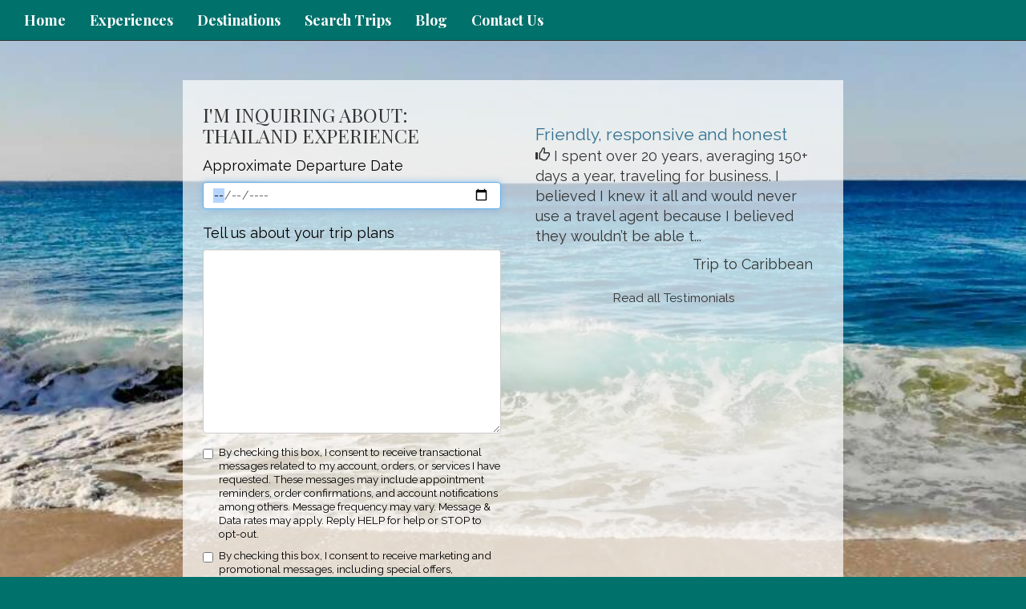

--- FILE ---
content_type: text/html; charset=utf-8
request_url: https://www.mylivelovetravel.com/go?title=Thailand+Experience
body_size: 4707
content:
<!DOCTYPE html>
<html lang="en">
	<head><link phx-track-static rel="stylesheet" href="/application/app-661bd56c782dba41ebd9d8e2a6273b8e.css?vsn=d">
<script phx-track-static type="text/javascript" src="/application/app-6cd98173cc17e65dac3414f2e8b491ab.js?vsn=d">
</script>
<!-- SEO Metadata & Tags: Generated 2025-12-27 08:57:17 -->
<script type="application/ld+json">{"@context":"https://schema.org","@id":"https://mylivelovetravel.com/#org","@type":"TravelAgency","address":{"@type":"PostalAddress","addressCountry":"US","addressLocality":"McKinney","addressRegion":"TX"},"areaServed":[{"@type":"City","name":"McKinney"},{"@type":"City","name":"Frisco"},{"@type":"Country","name":"US"}],"description":"A premier travel agency in McKinney, TX, specializing in corporate travel management, incentive programs, and luxury vacations.","founder":[{"@type":"Person","name":"Kevin"},{"@type":"Person","name":"Erin"}],"geo":{"@type":"GeoCoordinates","latitude":"33.1972","longitude":"-96.6398"},"hasOfferCatalog":{"@type":"OfferCatalog","itemListElement":[{"@type":"Service","description":"Full-service business travel logistics and cost management.","name":"Corporate Travel Management"},{"@type":"Service","description":"Employee reward trips and corporate retreats.","name":"Incentive Travel Programs"},{"@type":"Service","description":"Custom vacation planning, honeymoons, and family travel.","name":"Luxury Destination Travel"}],"name":"Travel Services"},"logo":"https://cdn1.gttwl.net/attachments/d264f7a5-3eb0-48f3-bec4-70edb58aab7a.png?auto=enhance&q=60","memberOf":{"@type":"Organization","name":"Travel Savers"},"name":"My Live Love Travel","telephone":"+1-972-542-2292","url":"https://mylivelovetravel.com"}</script>
<meta name="tat-analytic-id" content="221228" />
<meta name="tat-analytic-kind" content="post" />
<meta name="tat-domain" content="mylivelovetravel.com" />
<meta name="tat-id" content="4594" />
<meta property="og:description" content="Relax, and enjoy the trip! We take the stress out of destination, corporate, and incentive trips. Find your perfect getaway – Start planning with us!" />
<meta property="og:image" content="" />
<meta property="og:image:alt" content="My Live Love Travel" />
<meta property="og:locale" content="en_US" />
<meta property="og:logo" content="https://cdn1.gttwl.net/attachments/d264f7a5-3eb0-48f3-bec4-70edb58aab7a.png?auto=enhance&amp;q=60&amp;auto=enhance&amp;q=60" />
<meta property="og:site_name" content="My Live Love Travel" />
<meta property="og:title" content="Start Your Trip" />
<meta property="og:type" content="website" />
<meta property="og:url" content="https://www.mylivelovetravel.com/go" />
<link rel="alternate" type="application/rss+xml" href="https://www.mylivelovetravel.com/rss" />
<link rel="canonical" href="https://www.mylivelovetravel.com/go" />
<link rel="alternate" hreflang="en" href="https://www.mylivelovetravel.com/go" />
<link rel="alternate" hreflang="x-default" href="https://www.mylivelovetravel.com/" />
<meta name="twitter:card" content="summary_large_image" />
<meta name="twitter:description" content="Relax, and enjoy the trip! We take the stress out of destination, corporate, and incentive trips. Find your perfect getaway – Start planning with us!" />
<meta name="twitter:title" content="Start Your Trip" />
		<meta charset="utf-8">
		<meta http-equiv="X-UA-Compatible" content="IE=edge">
		<meta name="viewport" content="width=device-width, initial-scale=1">
		<meta name="description" content="Relax, and enjoy the trip! We take the stress out of destination, corporate, and incentive trips. Find your perfect getaway – Start planning with us!">
		<meta name="keywords" content="">
		<meta name="author" content="My Live Love Travel">
		<title>Start Your Trip</title>
		
		<link rel="icon" type="image/x-icon" href="https://cdn1.gttwl.net/attachments/526a1461-7b31-4679-abcf-f2b52c075e38.png">
		
		<!-- Bootstrap core CSS -->
		<link href="https://maxcdn.bootstrapcdn.com/bootstrap/3.3.4/css/bootstrap.min.css" rel="stylesheet">
		<!-- custom CSS -->
		<link href="/custom.css" rel="stylesheet">
		<link href="/colors.css" rel="stylesheet">
		<!-- Font Awesome 6.2.1 Alls -->
		<link src="https://cdnjs.cloudflare.com/ajax/libs/font-awesome/6.2.1/css/all.min.css"/>
		<script src="https://cdnjs.cloudflare.com/ajax/libs/font-awesome/6.2.1/js/all.min.js"></script>
		<!-- Travel Club  Codes (RSS FEEDS) -->
		<script src="/feedek/jquery.feedek.js" type="text/javascript"></script>
		<link rel="stylesheet" type="text/css" href="/feedek/jquery.feedek.css">
		
		
		<!-- Google tag (gtag.js) -->
<script async src="https://www.googletagmanager.com/gtag/js?id=G-TCJG9EMKS4"></script>
<script>
  window.dataLayer = window.dataLayer || [];
  function gtag(){dataLayer.push(arguments);}
  gtag('js', new Date());

  gtag('config', 'G-TCJG9EMKS4');
</script>
	</head>
	<body >
		
		<nav class="navbar navbar-default navbar-fixed-top">
			<div class="container-fluid">
				<div class="navbar-header">
					<button type="button" class="navbar-toggle collapsed" data-toggle="collapse" data-target="#navbar" aria-expanded="false" aria-controls="navbar">
						<span class="sr-only">Toggle navigation</span>
						<span class="icon-bar"></span>
						<span class="icon-bar"></span>
						<span class="icon-bar"></span>
					</button>
					
					<div class="visible-xs-block header-phone">
						<a href="tel:469-905-8131">469-905-8131</a>
					</div>
					
				</div>
				<div id="navbar" class="navbar-collapse collapse">
					<ul class="nav navbar-nav">
						<li id="menu_home"><a href="/">Home</a></li>
						<li id="menu_experience"><a href="/products">Experiences</a></li>
						<li id="menu_destination"><a href="/destinations">Destinations</a></li>
						<li id="menu_search"><a href="/search-trips">Search Trips</a></li>
						<li id="menu_blog"><a href="/blogs">Blog</a></li>
						
						
						
						
						
						<li id="menu_contact"><a href="/contact-us">Contact Us</a></li>
					</ul>
					
				</div><!--/.nav-collapse -->
				</div><!--/.navbar-collapse -->
			</div>
		</nav>
		

<div class="container-fluid go_bg" id="formPage" style="background-image: url(https://cdn1.gttwl.net/attachments/global/1621360136_original.jpeg?auto=enhance&q=60);">

  <div class="row">
    <div class="col-md-8 col-md-offset-2 text-left" id="contactForm">
    	<div class="go_wrap">
	      <!-- you at least need the title field -->
			  <div class="col-sm-6 col-xs-12">
				  <form method="POST" action="/api/post/create">
<input type="hidden" name="authenticity_token" value="BRsmFxwUPXEhJXF3JQdBIQp0PggEVx4oPqWRyzgAMIF9PD3qz2Qk4nWQ" />
<input type="hidden" name="apikey" value="mylivelovetravel.com" />
<input type="text" name="_gttwl_hnp" class="gttwlhnp" tabindex="-1" autocorrect="off" spellcheck="false" autocomplete="off" readonly onfocus="this.removeAttribute('readonly');" />

					  <input type="hidden" name="kind" value="lead" />
					  <input type="hidden" name="success_url" value="/go/thanks" />
					  <input type="hidden" name="failure_template" value="/go" />
					  <!-- zid of parent item (can be any post collection type) -->
				    <input type="hidden" name="parent" value="" />
				    <!-- the title of a product could go here -->
				    
					    <input type="hidden" name="title" value="Request about Thailand Experience" />
					  
				    <input type="hidden" name="place" value="" />
				    <input type="hidden" name="mailto" value="admin@mylivelovetravel.com" />
			  		
			      <div class="stepwizard">
		          <div class="stepwizard-row setup-panel">
		            <div class="stepwizard-step">
		              <a href="#step-1" type="button" class="btn btn-primary btn-circle">1</a>
		              <p>Step 1</p>
		            </div>
		            <div class="stepwizard-step">
		              <a href="#step-2" type="button" class="btn btn-default btn-circle" disabled="disabled">2</a>
		              <p>Step 2</p>
		            </div>
		          </div>
			      </div>
				    <div class="row setup-content" id="step-1">
			      	<div class="col-xs-12 col-md-12">
		          	
							  	<h3>I'm Inquiring About:<br>Thailand Experience</h3>
							  
	              <div class="form-group rel">
	                <label class="control-label">Approximate Departure Date</label>
	                <input type="date" name="travel_date" value="" class="form-control col-md-10" placeholder="mm/dd/yyyy" />
	              </div>
		            
		            <div class="form-group">
			            <label class="m_top">Tell us about your trip plans</label>
			            <textarea name="content" class="form-control"></textarea>
		            </div>
		            <div class="checkbox agreement">
	<label>
		<input type="checkbox" name="data[agreement01]" value="Receive transactional messages"> By checking this box, I consent to receive transactional messages related to my account, orders, or services I have requested. These messages may include appointment reminders, order confirmations, and account notifications among others. Message frequency may vary. Message & Data rates may apply. Reply HELP for help or STOP to opt-out.
	</label>
</div>
<div class="checkbox agreement">
	<label>
		<input type="checkbox" name="data[agreement02]" value="Receive marketing and promotional messages"> By checking this box, I consent to receive marketing and promotional messages, including special offers, discounts, new product updates among others. Message frequency may vary. Message & Data rates may apply. Reply HELP for help or STOP to opt-out.
	</label>
</div>
<div class="checkbox agreement">
  <label>
    <a href="/privacy-policy" target="_blank">Privacy Policy</a> - 
    <a href="/terms-and-conditions" target="_blank">Terms & Conditions</a>
  </label>
</div>
		            <button class="btn btn-primary nextBtn btn-lg pull-left" type="button" >Next</button>
			        </div>
				    </div>
				    <div class="row setup-content" id="step-2">
			        <div class="col-xs-12 col-md-12">
	              <h3>Please tell us how to contact you</h3>
	              <div class="form-group">
	                <label class="control-label">Your Name</label>
	                <input required="required" type="text" name="name" value="" class="form-control" />
	              </div>
	              <div class="form-group">
	                <label class="control-label">Email Address (required)</label>
	                <input required="required" type="email" name="email" value="" class="form-control" />
	              </div>
	              <div class="form-group">
	                
					        <label class="control-label">Phone number (optional)</label>
                  <input type="text" name="phone" value="" class="form-control" />
                  
	              </div>
	              <button class="btn btn-success btn-lg pull-left" type="submit">Send</button>
			        </div>
				    </div>
				    
		    	</form>
		  	</div>
		  	<div class="col-sm-6 col-xs-12">
		    	<div class="content testimonials">
					  <div id="carousel-example-generic" class="carousel slide" data-ride="carousel">
					    <!-- Wrapper for slides -->
					    <div class="carousel-inner">
					      
								
								
								<div class="item active">
					        <div class="row">
					          <div class="col-xs-12">
					            <div class="thumbnail adjust1">
					                <div class="caption">
					                  <p class="text-info lead adjust2">Friendly, responsive and honest</p>
					                  <p>
					                  	<span class="glyphicon glyphicon-thumbs-up"></span>
					                  	I spent over 20 years, averaging 150+ days a year, traveling for business. I believed I knew it all and would never use a travel agent because I believed they wouldn’t be able t...
					                  </p>
					                  
					                  <div class="adjust2">
					                  	<p class="pull-right">Trip to Caribbean</p>
					                  </div>
					                  
					                </div>
					            </div>
					          </div>
					        </div>
					      </div>
					      
								<div class="item ">
					        <div class="row">
					          <div class="col-xs-12">
					            <div class="thumbnail adjust1">
					                <div class="caption">
					                  <p class="text-info lead adjust2">Truly Cared</p>
					                  <p>
					                  	<span class="glyphicon glyphicon-thumbs-up"></span>
					                  	Erin was absolutely incredible. She made traveling easy and all of our options were top notch. Erin truly cared about our honeymoon experience from start to finish. Halfway thro...
					                  </p>
					                  
					                  <div class="adjust2">
					                  	<p class="pull-right">Trip to Maya Riviera</p>
					                  </div>
					                  
					                </div>
					            </div>
					          </div>
					        </div>
					      </div>
					      
								<div class="item ">
					        <div class="row">
					          <div class="col-xs-12">
					            <div class="thumbnail adjust1">
					                <div class="caption">
					                  <p class="text-info lead adjust2">Highly recommend</p>
					                  <p>
					                  	<span class="glyphicon glyphicon-thumbs-up"></span>
					                  	Our trip began with difficulty beyond Erin's control, yet when we shared with her our disappointment, she went to bat for us and our week we were treated like royalty.  I highly...
					                  </p>
					                  
					                  <div class="adjust2">
					                  	<p class="pull-right">Trip to Cancún</p>
					                  </div>
					                  
					                </div>
					            </div>
					          </div>
					        </div>
					      </div>
					      
								
					      <div class="text-center">
					        <small><a href="/testimonials" style="color: #333;">Read all Testimonials</a></small>
					      </div>
		    			</div>
		    			<!-- /Wrapper for slides -->
		  			</div>
					</div>
				</div>
			</div>
		</div>
  </div>
</div>
			 
		<footer class="footer">
			<div class="container">
				<div id="footer">
					<div class="row">
						<div class="col-sm-4">
							<div id="footerLinks">
								<p>&copy; My Live Love Travel 2025</p>
								<p><a href="/about-us">About Us</a></p>
								
								<br><a href="/privacy-policy">Privacy Policy</a>
<br><a href="/terms-and-conditions">Terms and Conditions</a>
								
								
								
							</div>
							 
						</div>
						<div class="col-sm-4">
							<div id="contactUS">
								<h4>Contact Us</h4>
								
								
								<address>
									<span class="glyphicon glyphicon-envelope" aria-hidden="true"></span> <a href="mailto:admin@mylivelovetravel.com">admin@mylivelovetravel.com</a><br>
									
											
												<span class="glyphicon glyphicon-earphone" aria-hidden="true"></span> <a href="tel:469-905-8131">469-905-8131</a><br>
											
									
									
									<span class="glyphicon glyphicon-home" aria-hidden="true"></span> 
									
									1720 Bray Central Dr, Suite 100-F<br>
									Mckinney, 
									TX 
									75069
								</address>
								
							</div>
							
						</div>
						<div class="col-sm-4">
							<div id="followUs">
								<h4>Follow Us</h4>
								<ul>
									
									
									<li><a href="https://www.facebook.com/livelovetravelagent" target="_blank"><i class="fa-brands fa-facebook-f"></i></a></li>
									
									
									
									
									<li><a href="https://www.instagram.com/mylivelovetravel/" target="_blank"><i class="fa-brands fa-instagram"></i></a></li>
									
									
									
									
								</ul>
							</div>
							
						</div>
					</div><!--end row-->
					<div class="footer-logos">
					  <div class="row">
						  <div class="col-sm-12">
								
							</div>
						</div>
					</div>
				</div>
			</div><!--end container-->
		</footer>
		
		<!-- js -->
		<script src="https://ajax.googleapis.com/ajax/libs/jquery/1.11.2/jquery.min.js"></script>
		<script src="https://maxcdn.bootstrapcdn.com/bootstrap/3.3.4/js/bootstrap.min.js"></script>
		<!-- Just for debugging purposes. Don't actually copy these 2 lines! -->
		<!--[if lt IE 9]><script src="../../assets/js/ie8-responsive-file-warning.js"></script><![endif]-->
		<!--<script src="../../assets/js/ie-emulation-modes-warning.js"></script>-->
		<!-- HTML5 shim and Respond.js for IE8 support of HTML5 elements and media queries -->
		<!--[if lt IE 9]>
			<script src="https://oss.maxcdn.com/html5shiv/3.7.2/html5shiv.min.js"></script>
			<script src="https://oss.maxcdn.com/respond/1.4.2/respond.min.js"></script>
		<![endif]-->
		<script src="/custom.js"></script>
		
	</body>
</html>

--- FILE ---
content_type: text/css; charset=utf-8
request_url: https://www.mylivelovetravel.com/custom.css
body_size: 6672
content:
/************** Version 3 ****************/
@import url(https://fonts.googleapis.com/css?family=Playfair+Display:400,700);
@import url(https://fonts.googleapis.com/css?family=Raleway:400,800);
:root {
	--body-font-family: "Raleway", "Helvetica Neue",Helvetica,Arial,sans-serif;
	--body-bg: #343434;
	--body-color: #FFFFFF;
	--primary: #5B1A13;
	--primary-hover: #831003;
	--secondary: #F0AD4E;
	--secondary-hover: #EF9E2A;
	--font-family-serif: "Playfair Display", Georgia, serif;
	--transition: all 0.3s ease;
}
html {height:100%;}

body{
	font-family: var(--body-font-family);
	font-weight:300;
	height:100%;
	text-align: center;
	font-size:18px;
	line-height:170%;
	color:var(--body-color);
	background-color:var(--body-bg);
}
a {color:#6cafd5;}

h1, h2, h3, nav {
	font-family:var(--font-family-serif);
}
.ctcrcc table {
	text-align: center;
	border: 1px solid gray;
	padding-left:80px;
	padding-right:150px;
}
th, td, tr {}
h1{
	text-transform: uppercase;
	font-weight: 700;
	text-align: center;
	letter-spacing:.1em;
	font-size:32px;
}
h2 {color:#ffffff;}

h3{
	text-transform: uppercase;
	color:#343434;
}
h4{
	text-transform: uppercase;
	font-weight:400;
}
nav {font-weight: 700;}

.btn-warning {
	background-color: var(--secondary);
	border-color: var(--secondary);
}
.btn-warning:hover, .btn-warning:focus {
	background-color: var(--secondary-hover);
	border-color: var(--secondary-hover);
}
.clear {clear:both;}     

.hideDesktop {display:block;}
				
.embed-ad {padding-bottom: 83%;}

.embed-ad a {display: block;}

hr {border-top:1px dashed #ffffff;}

.breadcrumb {
	background-color: transparent;
	text-align: left;
	margin-bottom: .5em;
	font-size: 80%;
}
.btn-default {
	color: #ffffff;
	background-color:transparent;
	border-color: #ffffff;
	border-radius:0;
}
.modal, .sectionTint .modal h4 {color: #333;}

.modal label {color: #666; font-size: 90%;}

.jumbotron {
	background-position:center;
	background-size: cover;
	background-repeat: no-repeat;
	position:relative;
	left:0;
	top:0;
	bottom:0;
	padding-top: 0!important;
	padding-left: 0;
	padding-right: 0;
	margin-bottom:0;
	color:#333333;
	text-align: center;
	height:100%;
	width:100%;
	border-radius:0!important;
}
.jumbotron h1 {font-weight: 700;}

.withCarousel {
	width: 100%;
	position: relative;
}
#myCarousel, .withCarousel, .withCarousel .carousel-inner, .withCarousel .carousel-inner>.item {
	height: 100%;
}
.withCarousel .navbar-brand {
	position: absolute;
	top: 0;
	left: 50%;
	transform: translateX(-50%) !important;
}
.withCarousel .carousel-inner>.item {
	background-size: cover;
	background-position: center;
}
#headline{
	position:absolute;
	bottom:17%;
	width:100%;
}
#headline.affix{
	position: fixed;
	background-color: rgba(0,0,0,.5);
	bottom: 0 !important;
	padding: .2em 0;
	z-index:20;
}
#headline a:not(.btn) {
	width:auto;
	min-width: 300px;
	margin-left:auto;
	margin-right:auto;
	padding:8px 15px;
	border: 2px solid #111;
	text-decoration: none;
	color:#111;
	background-color: rgba(255,255,255,.5);
	display: inline-block;
}
#headline a:hover:not(.btn) {
	box-shadow: 0px 0px 30px 1px #343434 inset ; 
}
.btn-danger {background-color: #ED1941;}

.why-travelClub {
	display: inline-block;
	width: 100%;
	padding-bottom: 2rem;
}         
.why-travelClub ul {
	margin-bottom: 2rem;
	font-weight: 700;
}
.why-travelClub .glyphicon {
	font-size: 200%;
}
.startButton {
	display: inline-block;
	width: 100%;
	margin: 1em 0;
	text-align: center;
}
.startButton a:not(.btn) {
	min-width:250px;
	margin-left:auto;
	margin-right:auto;
	display: inline-block;
	padding:15px;
	border:solid 1px #ffffff;
	text-decoration: none;
	color:#ffffff;
}
.learnMore{
	position:absolute;
	bottom:0;
	color:#ffffff;
	font-size:18px;
	text-align: center;
	width:100%;
}
.learnMore a{color:#fff;}

.learnMore p {margin: 0;}

#jumbotron-form{
	margin-top:30px;
	position: absolute;
	bottom:30px;
	left:0;
	width:100%;
}
.lead-form {
	display: block;
	width: 100%;
	padding: 3rem 2rem;
	background-color: #111;
}
.lead-form .form-group {
	margin: 0;
}
.lead-form .form-control {
	margin: 0 !important;
	height: 45px;
}
.contest-form form {
	margin-bottom: 2rem;
}
.form-control{width:100%;}
					
.lg-squares{
	min-height:300px;
	background-size: cover;
	background-repeat: no-repeat;
	color:#ffffff;
	position:relative;
	background-position: center;
}
.lg-squares h4{
	padding:2%;
	position: absolute;
	width: 200px;
	background-color: var(--primary);
	opacity: .8;
	margin-left: auto;
	margin-right: auto;
	margin-bottom: 0;
	margin-top: 0;
	border-bottom-left-radius: 50px;
	border-bottom-right-radius: 50px;
}
.lg-squares:hover, .lg-squares img:hover{box-shadow: 1px 1px 125px 10px #000000 inset;}

.lg-squares img.affluent-logo {
	z-index: 3;
	position: absolute;
	top: 15px;
	width: 40%;
	right: 15px;
}
.lg-squares:hover img.affluent-logo {box-shadow: none;}
				
.navbar-default{
	background-color:rgba(56,56,56,.93);
	border-color:#333333;
}
.navbar-default .navbar-nav > li > a{color:#ffffff;}
				
.navbar-default .navbar-nav > li > a:hover{color:#ebebeb;}

.header-phone a {
	color: #fff;
	line-height: 50px;
	font-size: 1.25em;
	margin-left: 50px;
}
.sectionTint{
	background-color:var(--primary);
	color:#ffffff;
	padding: 2rem 1rem;
}
.sectionTint .reset-link {
	color: #fff;
	text-decoration: underline;
}
.sectionTint .description span, .sectionTint .description strong, .sectionTint .description em {
	color: #fff !important;
	background-color: transparent !important;
}
#additionalPhotos.sectionTint {
	padding-left: 0;
	padding-right:0;
}
#additionalPhotos h3.section-title {
	color: #fff;
	margin: 1.5em 0;
}
.sectionSupplier {
	background-color:#f6f6f6;
	padding: 2rem 1rem 1.5rem;
	color: #444;
}
.sectionSupplier .container {
	margin-top: 0;
	margin-bottom: 0;
}
.sectionSupplier h2 {
	color:#444;
	margin: 1em 0 1.35em;
	font-size: 150%;
}
.sectionSupplier p:last-child {
	margin: 0;
}
.sectionTint .search-form {
	margin: 2.5rem 0;
}
.filter-search {
	text-align: left;
	position: relative;
}
.filter-search dl {
	font-size: 83%;
	line-height: 1.6;
}
.filter-search dd a {
	display: block;
}
.sectionTint.thanks-message {
	padding: 4rem 0;
	border-top: 1px solid rgba(255,255,255,.1);
}
.sectionTint h1, .sectionTint h2, .sectionTint h3, .sectionTint h4, .sectionTint h5 {
	color: #fff;
}
.sectionTint a {
	color: #fff;
	text-decoration: underline;
}
#destinationIndex {
	background-size:cover;
	background-position:top;
	background-attachment: fixed;
	display: inline-block;
	width: 100%;
}
#nearbyDestinations{
	background-size: cover;
	background-position:center;
	background-attachment: fixed;
	display: inline-block;
	width: 100%;
	color: #fff;
}
#nearbyDestinations h2 {color:#ffffff; margin-bottom: 20px;}

#nearbyDestinations h3 {color:#ffffff;}

#nearbyDestinations ul, #destinationSearch ul{
	list-style: none;
	padding-left:0;
}
.grid .sectionTint {
	height: 260px;
	overflow: hidden;
}
.grid .sectionTint h2 {
	margin-top: 0;
	font-size: 125%;
}
.grid .sectionTint .description {
	font-size: 90%;
	line-height: 1.3;
	text-align: center;
}
.sectionTint.about{padding-top:0;}

.serviceIcon{
	text-align:center;
	margin:10px 0;
}

#entertaiment-icon{
	margin: 11px 0!important;
}
.serviceIcon span.glyphicon{font-size:40px;}

.serviceIcon svg {font-size: 45px;}
					
#services a{color:#ffffff;}

#services{
	border-top:1px dashed #ffffff;
}
.reset-link a {
	display: block;
	margin: 1em 0;
	color: #999;
	font-size: 85%;
	text-decoration: underline;
}
/********BestTripTV******/
.besttriptv {
	color: #333;
	padding: 4em 0 3em;
	background-size: cover;
	background-image: url(https://cdn1.gttwl.net/attachments/travelsavers1.gttwl2.com/ltmq6z/1518633655_original.jpeg);
}
.besttriptv h2 {color: #333; margin-top: 0;}

.besttriptv img {max-width: 100%; margin-bottom: 1em;}

.besttriptv p {margin-bottom: 1em; font-size: 110%;}

.besttriptv .btn {
	background-color: #000;
	color: #fff;
	font-size: 135%;
	padding: .65em 2em;
	margin-bottom: 1em;
}
.besttriptv .btn:hover {
	background-color: #444;
}
/********Cruises Grid******/

.cruise-products {
	display: block;
	background-color: #fff;
	color: #333;
	text-align: left;
}
.api-products {
	display: block;
	background-color: var(--primary);
}
.cruise-products a {color: #333;}

.cruise-products .list-title h4 {margin: 1.3em 0;}

.cruise-products .btn-info {
	color: #fff; 
	background-color:#1184bd;
	max-width: 100%;
}
.cruise-products .btn-info:hover {
	background-color:#46b8da;
}
.cruise-img-grid {position: relative;}

.cruise-img-grid img {width: 100%;}

.cruise-img-grid img.cruise-line {
	width: 40%;
	position: absolute;
	top: 10px;
	left: 10px;
	background-color: #fff;
}
.cruise-grid {
	display: block;
	width: 100%;
	padding: 1.35em 0 1em;
	border-top: 1px solid #dfdfdf;
	background: #fff;
	background: -webkit-linear-gradient(#e4f7ff 0%, #fff 10%); /* For Safari 5.1 to 6.0 */
	background: -o-linear-gradient(#e4f7ff 0%, #fff 10%); /* For Opera 11.1 to 12.0 */
	background: -moz-linear-gradient(#e4f7ff 0%, #fff 10%); /* For Firefox 3.6 to 15 */
	background: linear-gradient(#e4f7ff 0%, #fff 10%); /* Standard syntax */
}
.cruise-top-grid {
	display: block;
	width: 100%;
	padding-bottom: 1em;
}
.cruise-top-grid h2 {font-size: 140%;}

.cruise-top-grid h2, .cruise-top-grid p {margin: 0;}

.cruise-numbInfo {font-family:var(--font-family-serif); font-size: 30px; line-height: 1;}

.cruise-theInfo {font-size: 75%;}

.cruise-img-grid {display: block;}

.cruise-price-grid {margin-bottom: 1em;}

.cruise-price-grid > span {display: block; font-size: 75%; line-height: 1.2;}

.cruise-price-grid > p {font-size: 150%; margin: 0;}

.cruise-price-grid > p > small {font-size: 50%;}

/******** videos ********/

.videos {
	padding: 3.7em 0 2.35em;
}
.video-post {
	display: inline-block;
	width: 100%;
	margin-bottom: 2em;
	margin-top: -1px;
	text-align: left;
}
.video-detail h2 {
	line-height: 1.2;
	font-size: 110%;
	margin: 0;
	color: #dedede;
}
.video-detail {
	padding: .65em;
	background-color: #000;
	color: #ededed;
}
.main-video {
	width: 100%;
	height: 100vh;
	position: relative;
	overflow: hidden;
}
#Video {
	min-width: 100%;
	min-height: 100%;
	object-fit: cover;
	transition: transform linear;
	background-size: cover;
	background-position: center;
	position: absolute;
	transform: translate(-50%, -50%);
	left: 50%;
	top: 50%;
}
/********footer******/

footer{padding:30px 0; font-size: 80%;}
					
footer h4{margin-top:0;}

footer li{margin-right:10px;}
						
footer a{color:#ffffff;}
					
.footer-logos {
	width: 100%;
	display: inline-block;
	text-align: center;
}
.footer-logos img {
	max-height: 40px;
	display: inline-block;
	margin: 1.5rem .78rem 0;
}
.footer-logos > a {
	display: inline-block;
	width: auto;
}
.admin-note {
	display: inline-block;
	width: 100%;
	font-size: 80%;
	color: #777;
	text-align: center;
	-moz-border-radius: 5px;
	-webkit-border-radius: 5px;
	border-radius: 5px;
	background-color: #efefef;
	padding: .65rem;
	line-height: 1.5;
	margin: 1rem 0;
}
#followUs ul{
	list-style: none;
	padding-left:0;
	font-size:20px;
}
#followUs li{display: inline;}
					
.navbar-brand {
	height:auto;
	background-color:rgba(255,255,255,.78);
	float:none;
	border-bottom-left-radius: 45%;
	border-bottom-right-radius: 45%;
	width:300px;
	margin-left:auto;
	margin-right:auto;
	margin-bottom:30px;
	min-height:150px;
	padding:55px 10px 25px;
}
.navbar-brand h3, .navbar-brand p, .navbar-brand p a {color: #343434;}

.navbar-brand p a {text-decoration: underline;}

.navbar-brand img{max-height:90px; max-width: 95%;}
				
#ads img{
	width:100%;
	height:auto;
}
#ad{display:block;}

#ads>div{
	width:25%;
	max-width:300px;
	padding-left:0;
	padding-right:0;
	float:left;
	margin-top:0;
}
#personalityQuiz {
	background-color:#1e5196;
	margin-left:0!important;
	padding-left:0!important;
}
#blog {
	background-image:url(https://tacticals.travelsavers.com/2015/OXP-templates/images/hero-contact.jpg);
	background-size:cover;
	background-position:top;
	background-attachment: fixed;
	position: relative;
}
.rss-link {
	position: absolute;
	right: .75rem;
	top: 5.5rem;
	width: auto;
}
.rss-link img {
	width: 30px;
}
#blog h1 {margin-top:0;}

.overlay {
	background-color:rgba(34,34,34,.8);
	min-height:250px;
	padding:30px 0px;
	display: inline-block;
	width: 100%;
}
footer{
	background-color:var(--body-bg);
	color:#ffffff;
}
/***** Hotel Chain Landing Page *****/
.resort_photo, .supplier_photo {
	min-height: 500px;
	background-size: cover;
	background-position: center;
	background-repeat: no-repeat;
}
.post550707 .supplier_photo {
	background-position: center bottom;
}
.heroPhoto.supplier_photo, .heroPhoto.resort_photo {
	display: block;
}
.brand-resort {
	position: absolute;
	top: 15%;
	left: 5%;
}
.brand-resort img {
	max-height: 100px;
	max-width: 100%;
	padding: 1rem 1.5rem;
	background-color: rgba(255,255,255,.6);
	-moz-border-radius: 10px;
	-webkit-border-radius: 10px;
	border-radius: 10px;
}
/*** Princess ***/
.princess .brand-resort img, .princess #headline a {
	background-color: rgba(255,255,255,.8);
}
/*** Marriot ***/
.marriott .brand-resort img {background: transparent;}

.marriott #headline a, .marriott .startButton a {
	color: #fff;
	background-color: #ef4123;
	border: none;
}
.marriott #headline a:hover, .marriott #headline a:focus, 
.marriott .startButton a:hover, .marriott .startButton a:focus {
	background-color: #000;
}
.marriott .sectionBrands img {width: 100%;}

.resort_photo #headline {
	bottom: 10%;
}
.supplier_photo #headline {
	bottom: 20%;
}
.bg-specials {
	background-size: cover;
	background-attachment: fixed;
	background-position: center;
}
.bg-specials h3 {color: #fff;}

.sectionBrands {
	display: block;
	padding: 3rem 0;
	background-color: #fff;
	color: #333;
}
.brands-list {
	display: inline-block;
	width: 100%;
	padding: 1rem 0;
}
.brands-list > a {
	display: inline-block;
	margin: .5rem .75rem;
}
.brands-list > a img {
	max-height: 50px;
}
.supplier-wrapper {
	display: inline-block;
	position: relative;
	width: 100%;
	height: 200px;
	text-align: center;
	margin-bottom: 1em;
	border: 1px solid #dfdfdf;
	border-radius: 4px;
	overflow: hidden;
	background-size: cover;
	background-position: center;
	transition: all 0.2s linear;
}
.supplier-wrapper .supplier-logo {
	background-color: rgba(255,255,255,.65);
	position: absolute;
	width: 100%;
	height: 50%;
	top: 50%;
	left: 50%;
	margin-right: -50%;
	transform: translate(-50%, -50%);
	transition: all 0.2s linear;
}
.supplier-wrapper img {
	position: absolute;
	top: 50%;
	left: 50%;
	margin-right: -50%;
	transform: translate(-50%, -50%);
	max-width: 80%;
	max-height: 90%;
	margin: 0;
}
.sectionBrands a:hover .supplier-wrapper .supplier-logo {
	background-color: #fff;
}
.affluent {display: block;}

.affluent img {margin: auto; max-height: 90px; max-width: 100%;}

.for-modals {padding: 2em 0;}

/* OVERLAY BOXES
-------------------------------------------------- */
.search-destinations {
	background-color: #f6f6f6;
	padding:1em 0;
	color: #333;
}
.search-destinations h4 {
	margin-bottom: 1em;
	font-weight: 700;
}
.image-wrapper {
	width: 100%;
	height: auto;
	border: 1px solid rgba(0, 0, 0, 0.04);
	overflow: hidden;
	position: relative;
	text-align: center;
	border-radius: 4px;
	margin-bottom: 1em;
}
.image-overlay-content {
	width: 100%;
	height: 100%;
	position: absolute;
	overflow: hidden;
	top: 0;
	left: 0;
	padding-top: 15%;
}
.overlay-fade-in img {
	transition: all 0.2s linear;
	width: 100%;
}
.overlay-fade-in .image-overlay-content {
	background-color: rgba(0, 0, 0, 0.4);
	transition: all 0.4s ease-in-out;
}
.overlay-fade-in h3 {
	color: #fff;
	line-height: 1.2;
	margin: 0;
}
.overlay-fade-in p {
	color: #fff;
	line-height: 1.2;
	font-family: Georgia, Times, serif;
	font-style: italic;
	margin: 0;
}
.overlay-fade-in .btn:hover {
	box-shadow: 0 0 5px #000; 
}
.overlay-fade-in:hover img {
	transform: scale(1.2);
}
.overlay-fade-in:hover .image-overlay-content {
	opacity: 1;
}
.overlay-fade-in:hover h3, .overlay-fade-in p {
	opacity: 1;
}

/*******content page styles**********/

#articleHero{position:relative;}

#articlePhotoWrap{
	position:absolute;
	top:0;
}
.articlePhotos{
	background-size: cover;
	background-position: center;
	height:500px;
}
#relatedOffers{
	background-image:url(https://tacticals.travelsavers.com/2015/OXP-templates/images/about-thumb.jpg);
	background-size:cover;
	background-position:top;
	background-attachment:fixed;
}
#relatedOffers h3{
	color:#ffffff;
	min-height:52px;
	overflow:hidden;
}

/*******contact us page styles********/

.contactPhoto { 
	background-image: url(https://tacticals.travelsavers.com/2015/OXP-templates/images/hero-contact.jpg);
	background-size: cover;
	background-position: center;
	height:500px;
	margin-top:80px;
	position:relative;
}
.agentPhotoThumb {
	overflow-y: hidden;
	margin:15px 0;
}
.agentPhotoThumb img {
	width: 85%;
	padding: .35rem;
	background-color:#fff;
}
.agentPhoto{
	width:100%;
	height:auto;
}
#meetTheTeam{
	background-image:url(https://tacticals.travelsavers.com/2015/OXP-templates/images/meetTheTeamImg.jpg);
	background-size:cover;
	background-position:top;
	background-attachment: fixed;
}
#meetTheTeam .col-sm-3, #meetTheTeam .col-lg-3, #meetTheTeam .col-md-4 {
	height: 470px;
}
.agentAbout {font-size: 85%; line-height: 1.3;}

#aboutBody{
	padding-right:30px;
	margin-bottom:30px;
}
/********agent profile styles******/

#agentProfile{margin-top:90px;}
				
.profilePhoto, .profileSocial {
	display: inline-block;
	width: 100%;
	margin-bottom: 1.5rem;
}
.profilePhoto img{
	width:100%;
	height:auto;
}
.profileSocial a {
	display: inline-block;
	width: auto;
	margin-left: 1rem;
	font-size: 200%;
}
/**********form page styles*********/

#contactForm .well{background-color:var(--primary);}
				
#contactForm{
	margin-top:100px;
	margin-bottom:120px;
}
#contactForm header{margin-bottom:1rem;}

#contactForm .btn{margin-bottom:1rem;}

/*===================Go wrap style===================*/

.go_wrap {
	background: rgba(255, 255, 255, 0.7) none repeat scroll 0 0;
	padding: 1rem;
	display: inline-block;
}
.go_wrap .fa.fa-calendar {
	bottom: -25px;
	position: absolute;
	right: 10px;
}
.testimonials{
	padding:1rem 0;
}
.go_wrap label{
	color:#000!important;
}
/*=============================step-form-css=============================*/
.go_bg{
	background-position:bottom center;
	min-height:600px;
	background-size: cover;
}
.stepwizard-step p {
	margin-top: 10px;
}
.stepwizard-row {
	display: table-row;
}
.stepwizard {
	display: none;
	width: 100%;
	position: relative;
}
.stepwizard-step button[disabled] {
	opacity: 1 !important;
	filter: alpha(opacity=100) !important;
}
.stepwizard-row:before {
	top: 14px;
	bottom: 0;
	position: absolute;
	content: " ";
	width: 100%;
	height: 1px;
	background-color: #ccc;
	z-order: 0;
}
.stepwizard-step {
	display: table-cell;
	text-align: center;
	position: relative;
}
.btn-circle {
	width: 30px;
	height: 30px;
	text-align: center;
	padding: 6px 0;
	font-size: 12px;
	line-height: 1.428571429;
	border-radius: 15px;
} 
.rel{
	position:relative;
}
.carousel-indicators .active{ background: #31708f;}

.thumbnail{background:none!important;border:none!important;}

.content{ margin-top:20px; } .adjust1{ float:left; width:100%; margin-bottom:0;}
 
.adjust2{ margin:0; } .carousel-indicators li{ border :1px solid #ccc;}
 
.carousel-control{ color:#31708f; width:5%; } 

.carousel-control:hover, .carousel-control:focus{ color:#31708f; }

.carousel-control.left, .carousel-control.right { background-image: none; }

.media-object {margin:auto; margin-top:15%;}

.media-place {text-align: left;}

.media-place .media-object {margin: 0 5px 15px 0; width: 100px; max-width: 100px;}

.media-place .media-body p {font-size: 87%; line-height: 1.5;}
 
#step-1 textarea{
	height:230px;
}

/*contact-us*/

.contact{
	background:url("https://tacticals.travelsavers.com/2015/OXP-templates/images/venice-hero.jpg");
	min-height:750px;
	background-size: cover;
	background-position: center;
}
.contact_us_wrap{
	background: rgba(0, 0, 0, 0.5) none repeat scroll 0 0;
	margin-bottom: 50px;
	padding-top: 30px;
	padding-bottom: 30px;
}
.contact_us_wrap textarea{
	height:290px;
}
.form_box {
	background: rgba(0, 0, 0, 0.5) none repeat scroll 0 0;
	margin-top: 25px;
	padding: 15px;
	width: 100%;
	display: inline-block;
}


#container {
	height: 77px;
	margin: 0;
	padding: 0;
	text-align: center;
}
#container li {
	border-collapse: collapse;
	display: block;
	float: left;
	font-size: 0;
	height: 77px;
	list-style: outside none none;
	margin: 0;
	padding: 0;
	white-space: nowrap;
}
.description{
	display: inline-block;
	width: 100%;
	margin-bottom: .65rem;
	text-align: left;
}
.description p {
	line-height: 1.5;
	margin-bottom: 1em;
}
.description ul, .description ol {
	padding-left: 28px;
}
.description figure {text-align: center; margin-bottom: 1em;}

.description img {
	max-width: 100%;
}
.description iframe {
	height: 100%;
	margin: 15px 0;
	width: 100%;
}
.summary p {
	margin: 1em 0;
}
.price-info {
	font-size: 80%;
	display: block;
	padding: 1.5rem 0;
	line-height: 1.4;
}
.description .price-info {
	color: rgba(255,255,255,.5);
}
.more-images img {
	display: block;
	margin-right: auto;
	margin-left: auto;
	margin-bottom: 1em;
	max-width: 100%;
}
.heroPhoto {
	display: inline-block;
	width: 100%;
	position: relative;
}
.vac_photo, .productphoto, .pagePhoto {
	background-repeat: no-repeat;
	background-size: cover;
	background-position: center;
}
.vac_photo, .pagePhoto {
	min-height:450px;
}
.productphoto{
	min-height:523px; /*450px;*/
}
.productphoto #headline {
	bottom: 2rem;
}
.productphoto #headline a {
	background-color: #fff;
}
#bottom_blogs iframe {
	height: auto;
	margin: 15px 0;
	width: 100%;
}
.padd15{
	padding:15px;
}

/*******cruise page styles**********/

.articlePhoto#cruiseHero{ background-image:none;}

.articlePhoto#cruiseexpressHero{ background-image:none;}

#cruiseexpress-body{
	float:none;
	margin-top:30px;
}
#cruiseexpress-wrap{
		background-color:#fff;
		padding-bottom:15px;
}
#cruiseexpress-wrap iframe{
	display:block;
	margin-left:auto;
	margin-right:auto;
}
/**********Vacationport page styles**********/
.jumbotron#vacationport{
	background-image:url(https://tacticals.travelsavers.com/2015/OXP-templates/images/vacationport-hero.jpg)!important;
	padding:0;
}
#vacationport-form {
	position:absolute;
	width: 95%;
	top:40%;
	padding-top:15px;
	padding-bottom:15px;
	background-color:rgba(0,0,0,.8);
}
#bookingSearch .btn{
	color:#333333!important;
	background-color: #fff;
}
#bookingSearch div{margin-bottom:15px;}
				
/***** Media Styles *****/

@media only screen and (max-width: 767px){
	.lg-squares {
		min-height:400px;
	}
	#ads > div {
		width:100%;
		max-width: 100%;
	}
	.serviceIcon {
		min-height: 120px;
	}
	.serviceIcon p {
		font-size: 80%;
		line-height: 1.2;
	}
	.agentPhotoThumb {
		height: auto !important;
	}
	footer h4 {
		margin-top:30px;
	}
	.brand-resort {
		width: 100%;
		left: 0;
	}
	.media-object { 
		margin-top:0; 
	}
	#meetTheTeam .col-sm-3, #meetTheTeam .col-lg-3, #meetTheTeam .col-md-4 {
		height: auto;
	}
	.cruise-grid .text-right {
		text-align: left !important;
	}
	.cruise-img-grid {
		margin-bottom: 1em;
	}
	.cruise-img-grid img {
		width: 80%;
	}
	.overlay {
		padding-top: 0;
	}
	.search-products .form-control {
		margin-bottom: 1em;
	}
	.filter-search {
		padding: 1em 0 0;
	}
	.filter-search .btn-default {
		background-color: #fff;
		border-color: #555;
		color: #555;
		margin-bottom: .5em;
	}
	.filter-search dl {
		padding: .5em 1em;
	}
	.affix#search_affix {
		background-color: #fff;
		left: 0;
		top: 50px;
		width: 100%;
		padding: .5em .6em .15em;
		z-index: 9;
	}
	.logo-wrapper {
		height: 250px;
	}
	.for-modals .btn {
		width: 100%;
		margin-bottom: 1em;
	}
	.description iframe {
		min-height: 300px;
	}
}
@media only screen and (max-width: 767px){
	.post279614 .supplier_photo {
		min-height: 380px;
		background-position: 0 center;
	}
	.post279614 .brand-resort img {
		max-height: 60px;
		padding: .5rem;
	}
	.post279614 .supplier_photo #headline {
		bottom: 5%;
	}
	.navbar-fixed-bottom .navbar-collapse, .navbar-fixed-top .navbar-collapse {
		max-height: none;
	}
	.navbar-default .navbar-nav .open .dropdown-menu>li>a {
		color: #fff;
	}
	.navbar-default .navbar-nav .open .dropdown-menu>li>a:hover {
		color: #fff;
	}
}
@media only screen and (min-width: 768px) {
	.hideDesktop{
		display:none;
	}  
	#cruiseexpress-body{
		float:left;
		max-width:70%;
	}
	#cruiseexpress-wrap{
		padding-bottom:10px; 
		border:solid 1px #333333;
		left:2%;
	}
	.post279614 .supplier_photo {
		height: 750px;
	}
	.articlePhoto#cruiseexpressHero{
		height:562px;
	}
	article .container{
		width:60%;
		max-width:960px;
		text-align: left;
		margin-top:30px;
		margin-bottom:30px;
	}
	article.about>.container-fluid{text-align: left;}
		
	#groups{
		padding-left: 30px;
	}
	#specials{
		padding-right:30px;
		border-right:dashed 1px #ffffff;
	}
	label{
		color:#ffffff;
		font-weight:400;
	}
	.form-group .form-control{margin-bottom:15px;}

	#formPage{background-color:var(--primary);}
		
	.blogPostTop{padding-top:0;}
	
	#blogListing1{max-height:200px;overflow:hidden;}
	
	#blogListing2{background-image:url(https://tacticals.travelsavers.com/2015/OXP-templates/images/blogListing2.jpg);}
	
	#blogListing3{
		background-image:url(https://tacticals.travelsavers.com/2015/OXP-templates/images/blogListing3.jpg);
		background-position:right;
	}
	#blogListing4{background-image:url(https://tacticals.travelsavers.com/2015/OXP-templates/images/blogListing4.jpg);}
	
	.blogArticlePhoto{
		margin-left:auto;
		margin-right:auto;
		margin-bottom:30px;
	}
	.hiddenLink{
		text-indent:-9999px;
		display:block;
		width:100%;
		height:300px;
	}
	.pager li > a{
		background-color:transparent;
		border-radius:0;
	}
	.pager li > a:hover{color:#333333;}

	.destinationTop{padding-top:0;}

	#destinationSearch li, #nearbyDestinations li{ 
		display:inline-block;
		margin-right:15px;
	}
	#destinationSearch .input-group{margin-bottom:30px;}
	
	.api-products .filter-search {
		padding: .5em .5em 0;
	}
	.api-products .filter-search a {
		color: #fff;
	}
}
@media only screen and (min-width:846px){
	.navbar-nav>li>a{
		padding-top:15px;
		padding-bottom:15px;
	}
}
@media (min-width: 768px) and (max-width:991px) {
	.description iframe {
		min-height: 350px;
	}
}
@media only screen and (max-width: 991px){
	.lg-squares{
		min-height:200px;
	}
	#articlePhoto1 {
		display:none;
	}
	#articlePhoto3 {
		display:none;
	}
}
@media only screen and (min-width: 992px){
	#aboutCTA {
		border-left: 1px dashed #ffffff;
		padding-left:30px;
	}
	.video-detail {
		height: 4.15em;
	}
}
@media (min-width: 992px) and (max-width:1199px) {
	.description iframe {
		min-height: 400px;
	}
}
@media only screen and (min-width: 1200px){
	#cruiseexpress-wrap{
		width:250px
	}
	.articlePhoto#cruiseexpressHero{ width:886px;}
	
	.description iframe {
		min-height: 450px;
	}
}
.atss .at-share-btn .at-icon-wrapper, .atss a .at-icon-wrapper {
		display: block;
		padding: 8px 0;
}
a .at-icon-wrapper {
	cursor: pointer;
}
.at-icon-wrapper {
		display: inline-block;
		overflow: hidden;
}
.atss .at-share-btn, .atss a {
		position: relative;
		display: block;
		width: 3pc;
		margin: 0;
		outline-offset: -1px;
		text-align: center;
		float: left;
		-webkit-transition: width .15s ease-in-out;
		transition: width .15s ease-in-out;
		overflow: hidden;
		background: #e8e8e8;
		z-index: 100030;
		cursor: pointer;
}
.atss.atss-right a {
	float: right;
}
.atss .at-share-btn {
		border: 0;
		padding: 0;
}
.atss-right .at-share-btn {
		float: right;
}
/**** COVID ****/
.alert.covid {
	margin: 0;
	font-weight: normal;
	text-align: center;
	font-size: 85%;
	display: block;
	font-family: "Raleway", "Helvetica Neue",Helvetica,Arial,sans-serif;
	position: fixed;
	bottom: 0;
	width: 100%;
}
/**** Holland Campaign ****/
.group-campaign {
	background-color: #f6f6f6;
	padding-bottom: 3em;
}
.group-campaign .image-wrapper {margin-bottom: .5em;}

.group-campaign h3 {
	text-transform: capitalize;
	font-size: 100%;
	margin: 0 0 1.5em;
}
.group-campaign .image-overlay-content {
	bottom: -80px;
	background-color: transparent;
	padding: 0 15px;
	height: auto;
	top: auto;
}
.group-campaign .image-wrapper:hover .image-overlay-content {
	bottom: 0;
}
.group-campaign .btn {margin-bottom: .65em;}


--- FILE ---
content_type: text/css; charset=utf-8
request_url: https://www.mylivelovetravel.com/colors.css
body_size: 158
content:
.navbar-default, body, .sectionTint, .lg-squares h4, footer {
  background-color: #00716B;
}
.navbar-brand img {
  max-height:110px;
  max-width: 95%;
}
#about {display: none;}

#more {
  padding-top: 2em;
  padding-bottom: 2em;
}

#more .btn-default {
  background-color: #fff;
  color: #333;
  margin-top: 1em;
  text-decoration: none;
  text-transform: uppercase;
  font-weight: bold;
}
.checkbox.agreement label {
  font-size: 75%;
  line-height: 1.3;
}

--- FILE ---
content_type: text/plain; charset=utf-8
request_url: https://www.mylivelovetravel.com/api/humanity
body_size: -301
content:
eeacd9f5-4c4f-48ac-a167-8e6663b8a604